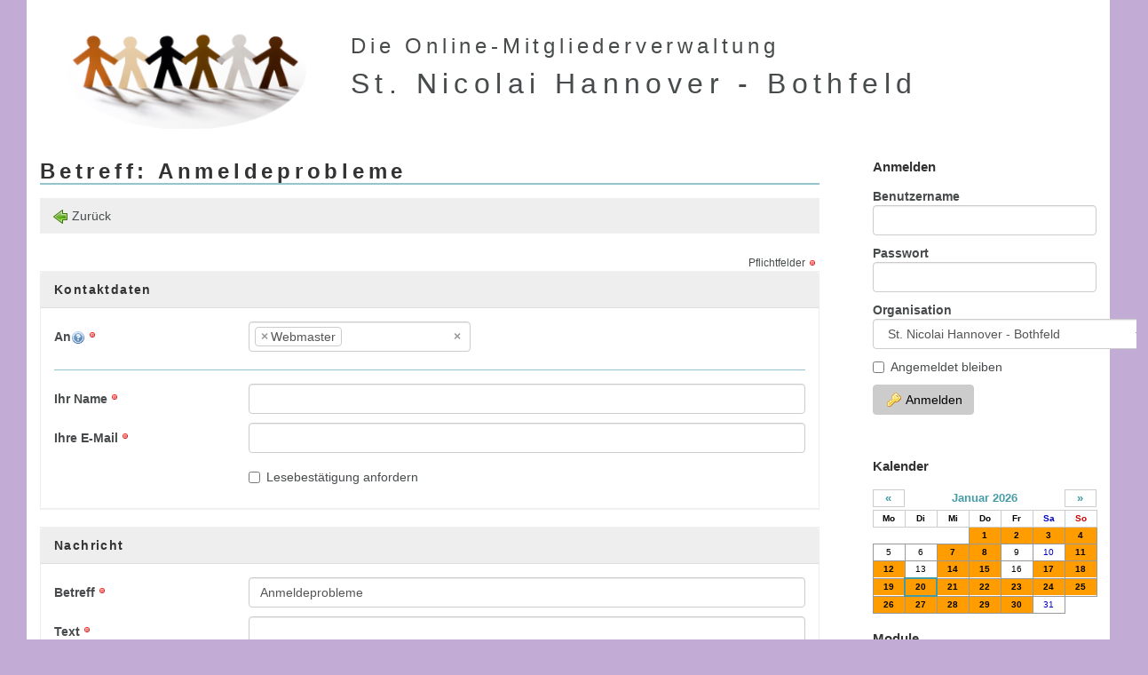

--- FILE ---
content_type: text/html; charset=utf-8
request_url: https://verwaltung.st-nicolai-bothfeld.de/adm_program/modules/messages/messages_write.php?rol_id=1&subject=Anmeldeprobleme
body_size: 5056
content:

            <!DOCTYPE html>
            <html>
            <head>
                <!-- (c) 2004 - 2016 The Admidio Team - http://www.admidio.org/ -->

                <meta http-equiv="content-type" content="text/html; charset=utf-8" />
                <meta http-equiv="X-UA-Compatible" content="IE=edge">
                <meta name="viewport" content="width=device-width, initial-scale=1">

                <title>St. Nicolai Hannover - Bothfeld - Betreff: Anmeldeprobleme</title>

                <script type="text/javascript"><!--
                    var gRootPath  = "https://verwaltung.st-nicolai-bothfeld.de";
                    var gThemePath = "https://verwaltung.st-nicolai-bothfeld.de/adm_themes/modern_simple_church";
                --></script><link rel="stylesheet" type="text/css" href="https://verwaltung.st-nicolai-bothfeld.de/adm_program/libs/bootstrap/css/bootstrap.min.css" /><link rel="stylesheet" type="text/css" href="https://verwaltung.st-nicolai-bothfeld.de/adm_program/libs/select2/dist/css/select2.min.css" /><link rel="stylesheet" type="text/css" href="https://verwaltung.st-nicolai-bothfeld.de/adm_program/libs/select2-bootstrap-theme/dist/select2-bootstrap.min.css" /><link rel="stylesheet" type="text/css" href="https://verwaltung.st-nicolai-bothfeld.de/adm_themes/modern_simple_church/css/admidio.css" /><link rel="stylesheet" type="text/css" href="https://verwaltung.st-nicolai-bothfeld.de/adm_plugins/login_form/login_form.css" /><link rel="stylesheet" type="text/css" href="https://verwaltung.st-nicolai-bothfeld.de/adm_plugins/calendar/calendar.css" /><!--[if lt IE 9]>
            <script src="https://verwaltung.st-nicolai-bothfeld.de/adm_program/libs/html5shiv/html5shiv.min.js"></script>
            <script src="https://verwaltung.st-nicolai-bothfeld.de/adm_program/libs/respond/respond.min.js"></script>
        <![endif]--><script type="text/javascript" src="https://verwaltung.st-nicolai-bothfeld.de/adm_program/libs/jquery/jquery.min.js"></script><script type="text/javascript" src="https://verwaltung.st-nicolai-bothfeld.de/adm_program/system/js/common_functions.js"></script><script type="text/javascript" src="https://verwaltung.st-nicolai-bothfeld.de/adm_program/libs/bootstrap/js/bootstrap.min.js"></script><script type="text/javascript" src="https://verwaltung.st-nicolai-bothfeld.de/adm_program/libs/select2/dist/js/select2.min.js"></script><script type="text/javascript" src="https://verwaltung.st-nicolai-bothfeld.de/adm_program/libs/select2/dist/js/i18n/de.js"></script><script type="text/javascript"><!--
                $(document).ready(function() {
                    $("[data-toggle='popover']").popover();
                    $(".admidio-icon-info, .admidio-icon-link img, [data-toggle=tooltip]").tooltip();
                    $(".form-dialog:first *:input:enabled:first").focus();$("#msg_to").select2({
                theme: "bootstrap",
                allowClear: true,
                 maximumSelectionLength: 1, 
                placeholder: "Aus Liste auswählen",
                language: "de_sie"
            }); $("#msg_to").val(["groupID: 1"]).trigger("change");
                });
            --></script>
<!-- Here you can add your html code. This code will be applied within every <head></head> area
     of an Admidio module page.
-->

<link rel="shortcut icon" type="image/x-icon" href="https://verwaltung.st-nicolai-bothfeld.de/adm_themes/modern_simple_church/icons/favicon.png" />
<link rel="apple-touch-icon" href="https://verwaltung.st-nicolai-bothfeld.de/adm_themes/modern_simple_church/icons/webclipicon.png" />
</head><body>
<!-- Here you can add your html code. This code will be applied at the beginning of the <body> area
     of an Admidio module page.
-->

<div id="page" class="container-fluid">
    <div id="header-block" class="admidio-container">
        <a href="https://verwaltung.st-nicolai-bothfeld.de/adm_program/modules/dates/dates.php">
            <img id="admidio-logo" class="hidden-xs" src="https://verwaltung.st-nicolai-bothfeld.de/adm_themes/modern_simple_church/images/logo.png" alt="Logo" />
        </a>
        <div id="page-h1-membership" class="hidden-xs">Die Online-Mitgliederverwaltung</div>
        <div id="page-h1-orga">St. Nicolai Hannover - Bothfeld</div>
    </div>

    <div class="row">
        <div class="col-md-9">
            <div id="left-block" class="admidio-container">
<div class="admidio-content"><h1 class="hidden-xs">Betreff: Anmeldeprobleme</h1>
            <nav class="navbar navbar-default " role="navigation">
                <div class="container-fluid">
                    <!-- Brand and toggle get grouped for better mobile display -->
                    <div class="navbar-header">
                      <button type="button" class="navbar-toggle" data-toggle="collapse" data-target="#menu_main_script">
                        <span class="sr-only">Toggle navigation</span>
                        <span class="icon-bar"></span>
                        <span class="icon-bar"></span>
                        <span class="icon-bar"></span>
                      </button>
                      <a class="navbar-brand visible-xs-block" href="#">Betreff: Anmeldeprobleme</a>
                    </div>
                    <div class="collapse navbar-collapse" id="menu_main_script"><ul class="nav navbar-nav">
            <li class="">
                <a class="navbar-link" id="menu_item_back" href="https://verwaltung.st-nicolai-bothfeld.de/adm_program/modules/messages/messages_write.php?rol_id=1&subject=Anmeldeprobleme"><img src="https://verwaltung.st-nicolai-bothfeld.de/adm_themes/modern_simple_church/icons/back.png" alt="Zurück" />Zurück</a>
            </li></ul><ul class="nav navbar-nav navbar-right">
                            <li class="dropdown admidio-default-menu-item">
                                <a id="menu_item_modules" href="#" class="dropdown-toggle" data-toggle="dropdown">
                                    <span class="glyphicon glyphicon-menu-hamburger"></span>Module<span class="caret"></span>
                                </a>
                                <ul class="dropdown-menu" role="menu">
            <li class="admidio-default-menu-item">
                <a class="navbar-link" id="menu_item_overview" href="https://verwaltung.st-nicolai-bothfeld.de/adm_program/index.php"><img src="https://verwaltung.st-nicolai-bothfeld.de/adm_themes/modern_simple_church/icons/home.png" alt="Übersicht" />Übersicht</a>
            </li>
            <li class="admidio-default-menu-item">
                <a class="navbar-link" id="menu_item_announcements" href="https://verwaltung.st-nicolai-bothfeld.de/adm_program/modules/announcements/announcements.php"><img src="https://verwaltung.st-nicolai-bothfeld.de/adm_themes/modern_simple_church/icons/announcements.png" alt="Ankündigungen" />Ankündigungen</a>
            </li>
            <li class="admidio-default-menu-item">
                <a class="navbar-link" id="menu_item_download" href="https://verwaltung.st-nicolai-bothfeld.de/adm_program/modules/downloads/downloads.php"><img src="https://verwaltung.st-nicolai-bothfeld.de/adm_themes/modern_simple_church/icons/download.png" alt="Downloads" />Downloads</a>
            </li>
            <li class="admidio-default-menu-item">
                <a class="navbar-link" id="menu_item_email" href="https://verwaltung.st-nicolai-bothfeld.de/adm_program/modules/messages/messages_write.php"><img src="https://verwaltung.st-nicolai-bothfeld.de/adm_themes/modern_simple_church/icons/email.png" alt="E-Mail" />E-Mail</a>
            </li>
            <li class="admidio-default-menu-item">
                <a class="navbar-link" id="menu_item_lists" href="https://verwaltung.st-nicolai-bothfeld.de/adm_program/modules/lists/lists.php"><img src="https://verwaltung.st-nicolai-bothfeld.de/adm_themes/modern_simple_church/icons/lists.png" alt="Listen" />Listen</a>
            </li>
            <li class="admidio-default-menu-item">
                <a class="navbar-link" id="menu_item_dates" href="https://verwaltung.st-nicolai-bothfeld.de/adm_program/modules/dates/dates.php"><img src="https://verwaltung.st-nicolai-bothfeld.de/adm_themes/modern_simple_church/icons/dates.png" alt="Termine" />Termine</a>
            </li>
            <li class="admidio-default-menu-item">
                <a class="navbar-link" id="menu_item_links" href="https://verwaltung.st-nicolai-bothfeld.de/adm_program/modules/links/links.php"><img src="https://verwaltung.st-nicolai-bothfeld.de/adm_themes/modern_simple_church/icons/weblinks.png" alt="Weblinks" />Weblinks</a>
            </li></ul></li>
            <li class="admidio-default-menu-item">
                <a class="navbar-link" id="menu_item_registration" href="https://verwaltung.st-nicolai-bothfeld.de/adm_program/modules/registration/registration.php"><img src="https://verwaltung.st-nicolai-bothfeld.de/adm_themes/modern_simple_church/icons/new_registrations.png" alt="Registrierung" />Registrierung</a>
            </li>
            <li class="admidio-default-menu-item">
                <a class="navbar-link" id="menu_item_login" href="https://verwaltung.st-nicolai-bothfeld.de/adm_program/system/login.php"><img src="https://verwaltung.st-nicolai-bothfeld.de/adm_themes/modern_simple_church/icons/key.png" alt="Anmelden" />Anmelden</a>
            </li></ul></div></div></nav><div class="admidio-form-required-notice"><span>Pflichtfelder</span></div><form action="https://verwaltung.st-nicolai-bothfeld.de/adm_program/modules/messages/messages_send.php?subject=Anmeldeprobleme&"  id="mail_send_form"  method="post"  role="form"  class=" form-horizontal form-dialog"  enctype="multipart/form-data" ><div id="gb_mail_contact_details" class="panel panel-default "><div class="panel-heading">Kontaktdaten</div><div class="panel-body"><div id="msg_to_group" class="form-group admidio-form-group-required"><label for="msg_to" class="col-sm-3 control-label">An<img class="admidio-icon-help" src="https://verwaltung.st-nicolai-bothfeld.de/adm_themes/modern_simple_church/icons/help.png" data-toggle="popover" data-html="true" data-trigger="hover"
                data-placement="auto" title="Hinweis" data-content="Ihre E-Mail wird an alle Mitglieder der ausgewählten Rolle geschickt, sofern diese ihre E-Mail-Adresse im System hinterlegt haben oder an die ausgewählten Empfänger.&lt;br /&gt;&lt;br /&gt;Wenn Sie eingeloggt sind stehen Ihnen weitere Rollen und Empfänger zur Verfügung, an die Sie E-Mails schreiben können." alt="Help" /></label>
                    <div class="col-sm-9"><select name="msg_to[]"  id="msg_to"  class="form-control"  multiple ><optgroup label="" ><option value="groupID: 1" >Webmaster</option></optgroup></select></div></div><hr /><div id="namefrom_group" class="form-group admidio-form-group-required"><label for="namefrom" class="col-sm-3 control-label">Ihr Name</label>
                    <div class="col-sm-9"><input type="text"  name="namefrom"  id="namefrom"  value=""  class="form-control"  minlength=""  maxlength="50"  required  /></div></div><div id="mailfrom_group" class="form-group admidio-form-group-required"><label for="mailfrom" class="col-sm-3 control-label">Ihre E-Mail</label>
                    <div class="col-sm-9"><input type="email"  name="mailfrom"  id="mailfrom"  value=""  class="form-control"  minlength=""  maxlength="50"  required  /></div></div><div id="delivery_confirmation_group" class="form-group"><div class="col-sm-offset-3 col-sm-9"><div class="checkbox"><label><input type="checkbox"  name="delivery_confirmation"  id="delivery_confirmation"  value="1"  class=""  />Lesebestätigung anfordern</label></div></div></div></div></div><div id="gb_mail_message" class="panel panel-default "><div class="panel-heading">Nachricht</div><div class="panel-body"><div id="subject_group" class="form-group admidio-form-group-required"><label for="subject" class="col-sm-3 control-label">Betreff</label>
                    <div class="col-sm-9"><input type="text"  name="subject"  id="subject"  value="Anmeldeprobleme"  class="form-control"  minlength=""  maxlength="77"  required  /></div></div><div id="msg_body_group" class="form-group admidio-form-group-required"><label for="msg_body" class="col-sm-3 control-label">Text</label>
                    <div class="col-sm-9"><textarea name="msg_body"  rows="10"  cols="80"  id="msg_body"  class="form-control"  required ></textarea></div></div></div></div><button class="btn btn-default  btn-primary"  id="btn_send"  name="btn_send"  type="submit" ><img src="https://verwaltung.st-nicolai-bothfeld.de/adm_themes/modern_simple_church/icons/email.png" alt="Abschicken" />Abschicken</button><div class="form-alert" style="display: none;">&nbsp;</div></form></div>
<!-- Here you can add your html code. This code will be applied at the end of the <body> area
     and after the Admidio module code.
-->

            </div><!-- closes "div#left-block" -->
        </div><!-- closes "div.col-md-9" -->
        <div class="col-md-3">
            <div id="right-block" class="admidio-container">
                <div id="plugin_login_form" class="admidio-plugin-content"><h3>Anmelden</h3><form action="https://verwaltung.st-nicolai-bothfeld.de/adm_program/system/login_check.php"  id="plugin-login-form"  method="post"  role="form"  class=" admidio-form-vertical form-dialog" ><div id="plg_usr_login_name_group" class="form-group"><label for="plg_usr_login_name">Benutzername</label><input type="text"  name="plg_usr_login_name"  id="plg_usr_login_name"  value=""  class="form-control"  minlength=""  maxlength="35"  required  /></div><div id="plg_usr_password_group" class="form-group"><label for="plg_usr_password">Passwort</label><input type="password"  name="plg_usr_password"  id="plg_usr_password"  value=""  class="form-control"  minlength=""  required  /></div><div id="plg_org_id_group" class="form-group"><label for="plg_org_id">Organisation</label><select name="plg_org_id"  id="plg_org_id"  class="form-control" ><option value="4" >Kalender der kooperierenden Gemeinden</option><option value="3" >St. Nathanael</option><option value="1"  selected >St. Nicolai Hannover - Bothfeld</option><option value="2" >St. Philippus  Hannover Isernhagen-Süd</option></select></div><div id="plg_auto_login_group" class="form-group"><div class="checkbox"><label><input type="checkbox"  name="plg_auto_login"  id="plg_auto_login"  value="1"  class=""  />Angemeldet bleiben</label></div></div><button class="btn btn-default  btn-primary"  id="next_page"  name="next_page"  type="submit" ><img src="https://verwaltung.st-nicolai-bothfeld.de/adm_themes/modern_simple_church/icons/key.png" alt="Anmelden" />Anmelden</button><div class="form-alert" style="display: none;">&nbsp;</div></form><div class="btn-group-vertical" role="group"></div></div><div id="plgCalendarContent" class="admidio-plugin-content">
<h3>Kalender</h3>

<script type="text/javascript"><!--
    if (typeof gTranslations === "undefined") {
        var gTranslations = [
            "#SYS_MON#",
            "#SYS_TUE#",
            "#SYS_WED#",
            "#SYS_THU#",
            "#SYS_FRI#",
            "#SYS_SAT#",
            "#SYS_SUN#",
            "#SYS_TODAY#",
            "Inhalt wird geladen ..."
        ];
    }
--></script>

<table border="0" id="plgCalendarTable">
    <tr><th style="text-align: center;" class="plgCalendarHeader"><a href="#" onclick="$.ajax({
                type: 'GET',
                url: 'https://verwaltung.st-nicolai-bothfeld.de/adm_plugins/calendar/calendar.php',
                cache: false,
                data: 'ajax_change&amp;date_id=122025',
                success: function(html){
                    $('#plgCalendarContent').replaceWith(html);
                    $('.admidio-calendar-link').popover();
                }
            }); return false;">&laquo;</a></th><th colspan="5" style="text-align: center;" class="plgCalendarHeader">Januar 2026</th><th style="text-align: center;" class="plgCalendarHeader"><a href="#" onclick="$.ajax({
                type: 'GET',
                url: 'https://verwaltung.st-nicolai-bothfeld.de/adm_plugins/calendar/calendar.php',
                cache: false,
                data: 'ajax_change&amp;date_id=022026',
                success: function(html){
                    $('#plgCalendarContent').replaceWith(html);
                    $('.admidio-calendar-link').popover();
                }
            }); return false;">&raquo;</a></th></tr>
    <tr>
        <td class="plgCalendarWeekday"><b>Mo</b></td><td class="plgCalendarWeekday"><b>Di</b></td>
        <td class="plgCalendarWeekday"><b>Mi</b></td><td class="plgCalendarWeekday"><b>Do</b></td>
        <td class="plgCalendarWeekday"><b>Fr</b></td><td class="plgCalendarWeekdaySaturday"><b>Sa</b></td>
        <td class="plgCalendarWeekdaySunday"><b>So</b></td>
    </tr>
    <tr><td>&nbsp;</td><td>&nbsp;</td><td>&nbsp;</td><td align="center" class="plgCalendarDateDay"><a class="admidio-calendar-link date" href="https://verwaltung.st-nicolai-bothfeld.de/adm_program/modules/dates/dates.php?date_from=2026-01-01&date_to=2026-01-01" data-toggle="popover" data-html="true" data-trigger="hover" data-placement="auto"
                    title="01.01.2026" data-content="&lt;strong&gt;Mehrtägig&lt;/strong&gt; Weihnachtsschließzeit Kita St. Nicolai, &lt;br /&gt;&lt;strong&gt;17.00 Uhr&lt;/strong&gt; 1. Januar Neujahrstag Regionaler Gottesdienst in St. Nathanael, Hartenbrakenstraße 27, 30659 Hannover" target="_self">1</a></td><td align="center" class="plgCalendarDateDay"><a class="admidio-calendar-link date" href="https://verwaltung.st-nicolai-bothfeld.de/adm_program/modules/dates/dates.php?date_from=2026-01-02&date_to=2026-01-02" data-toggle="popover" data-html="true" data-trigger="hover" data-placement="auto"
                    title="02.01.2026" data-content="&lt;strong&gt;Mehrtägig&lt;/strong&gt; Weihnachtsschließzeit Kita St. Nicolai, &lt;br /&gt;&lt;strong&gt;19.00 Uhr&lt;/strong&gt; Blaues Kreuz (Gruppe 2 - freitags), Gemeindehaus, Sutelstr. 20 (Oranger Raum)" target="_self">2</a></td><td align="center" class="plgCalendarDateSaturday"><a class="admidio-calendar-link date" href="https://verwaltung.st-nicolai-bothfeld.de/adm_program/modules/dates/dates.php?date_from=2026-01-03&date_to=2026-01-03" data-toggle="popover" data-html="true" data-trigger="hover" data-placement="auto"
                    title="03.01.2026" data-content="&lt;strong&gt;Mehrtägig&lt;/strong&gt; Weihnachtsschließzeit Kita St. Nicolai, &lt;br /&gt;&lt;strong&gt;16.00 Uhr&lt;/strong&gt; Saal ab 16 Uhr für Vorbereitung Winterkirche belegt, Gemeindesaal St. Philippus" target="_self">3</a></td><td align="center" class="plgCalendarDateSunday"><a class="admidio-calendar-link date" href="https://verwaltung.st-nicolai-bothfeld.de/adm_program/modules/dates/dates.php?date_from=2026-01-04&date_to=2026-01-04" data-toggle="popover" data-html="true" data-trigger="hover" data-placement="auto"
                    title="04.01.2026" data-content="&lt;strong&gt;Mehrtägig&lt;/strong&gt; Weihnachtsschließzeit Kita St. Nicolai, &lt;br /&gt;&lt;strong&gt;10.00 Uhr&lt;/strong&gt; Gottesdienst mit Pn. Treutler  zur Jahrelosung, Sutelstr. 19, 30659 Hannover" target="_self">4</a></td></tr><tr><td align="center" class="plgCalendarDay">5</td><td align="center" class="plgCalendarDay">6</td><td align="center" class="plgCalendarDateDay"><a class="admidio-calendar-link date" href="https://verwaltung.st-nicolai-bothfeld.de/adm_program/modules/dates/dates.php?date_from=2026-01-07&date_to=2026-01-07" data-toggle="popover" data-html="true" data-trigger="hover" data-placement="auto"
                    title="07.01.2026" data-content="&lt;strong&gt;15.30 Uhr&lt;/strong&gt; Ukraine-Café, " target="_self">7</a></td><td align="center" class="plgCalendarDateDay"><a class="admidio-calendar-link date" href="https://verwaltung.st-nicolai-bothfeld.de/adm_program/modules/dates/dates.php?date_from=2026-01-08&date_to=2026-01-08" data-toggle="popover" data-html="true" data-trigger="hover" data-placement="auto"
                    title="08.01.2026" data-content="&lt;strong&gt;17.00 Uhr&lt;/strong&gt; De Plattdüütsch Klöönstuuv, Gemeindehaus, Sutelstr. 20 (Oranger Raum)&lt;br /&gt;&lt;strong&gt;19.30 Uhr&lt;/strong&gt; Bibelkreis Senfkorn, Gemeindehaus, Sutelstr. 20" target="_self">8</a></td><td align="center" class="plgCalendarDay">9</td><td align="center" class="plgCalendarSaturday"><span class="plgCalendarSaturday">10</span></td><td align="center" class="plgCalendarDateSunday"><a class="admidio-calendar-link date" href="https://verwaltung.st-nicolai-bothfeld.de/adm_program/modules/dates/dates.php?date_from=2026-01-11&date_to=2026-01-11" data-toggle="popover" data-html="true" data-trigger="hover" data-placement="auto"
                    title="11.01.2026" data-content="&lt;strong&gt;10.00 Uhr&lt;/strong&gt; Gottesdienst mit Lektor Matthey, Sutelstr. 19, 30659 Hannover" target="_self">11</a></td></tr><tr><td align="center" class="plgCalendarDateDay"><a class="admidio-calendar-link date" href="https://verwaltung.st-nicolai-bothfeld.de/adm_program/modules/dates/dates.php?date_from=2026-01-12&date_to=2026-01-12" data-toggle="popover" data-html="true" data-trigger="hover" data-placement="auto"
                    title="12.01.2026" data-content="&lt;strong&gt;15.00 Uhr&lt;/strong&gt; Seniorenkreis, &lt;br /&gt;&lt;strong&gt;19.30 Uhr&lt;/strong&gt; Chor, " target="_self">12</a></td><td align="center" class="plgCalendarDay">13</td><td align="center" class="plgCalendarDateDay"><a class="admidio-calendar-link date" href="https://verwaltung.st-nicolai-bothfeld.de/adm_program/modules/dates/dates.php?date_from=2026-01-14&date_to=2026-01-14" data-toggle="popover" data-html="true" data-trigger="hover" data-placement="auto"
                    title="14.01.2026" data-content="&lt;strong&gt;15.30 Uhr&lt;/strong&gt; Ukraine-Café, &lt;br /&gt;&lt;strong&gt;19.30 Uhr&lt;/strong&gt; KV-Sitzung, " target="_self">14</a></td><td align="center" class="plgCalendarDateDay"><a class="admidio-calendar-link date" href="https://verwaltung.st-nicolai-bothfeld.de/adm_program/modules/dates/dates.php?date_from=2026-01-15&date_to=2026-01-15" data-toggle="popover" data-html="true" data-trigger="hover" data-placement="auto"
                    title="15.01.2026" data-content="&lt;strong&gt;18.00 Uhr&lt;/strong&gt; Vorbereitung Jugendfreizeit, &lt;br /&gt;&lt;strong&gt;19.30 Uhr&lt;/strong&gt; Bibelkreis Senfkorn, Kreativstübchen, Sutelstr. 20" target="_self">15</a></td><td align="center" class="plgCalendarDay">16</td><td align="center" class="plgCalendarDateSaturday"><a class="admidio-calendar-link date" href="https://verwaltung.st-nicolai-bothfeld.de/adm_program/modules/dates/dates.php?date_from=2026-01-17&date_to=2026-01-17" data-toggle="popover" data-html="true" data-trigger="hover" data-placement="auto"
                    title="17.01.2026" data-content="&lt;strong&gt;18.00 Uhr&lt;/strong&gt; Jugendtreff &quot;Freiraum&quot;, Gemeindesaal St. Philippus" target="_self">17</a></td><td align="center" class="plgCalendarDateSunday"><a class="admidio-calendar-link date" href="https://verwaltung.st-nicolai-bothfeld.de/adm_program/modules/dates/dates.php?date_from=2026-01-18&date_to=2026-01-18" data-toggle="popover" data-html="true" data-trigger="hover" data-placement="auto"
                    title="18.01.2026" data-content="&lt;strong&gt;10.00 Uhr&lt;/strong&gt; Gottesdienst mit P. Kemper, Sutelstr. 19, 30659 Hannover" target="_self">18</a></td></tr><tr><td align="center" class="plgCalendarDateDay"><a class="admidio-calendar-link date" href="https://verwaltung.st-nicolai-bothfeld.de/adm_program/modules/dates/dates.php?date_from=2026-01-19&date_to=2026-01-19" data-toggle="popover" data-html="true" data-trigger="hover" data-placement="auto"
                    title="19.01.2026" data-content="&lt;strong&gt;15.30 Uhr&lt;/strong&gt; Seniorentanz, Gemeindehaus (Saal)&lt;br /&gt;&lt;strong&gt;19.30 Uhr&lt;/strong&gt; Kantorei-Chorprobe: Montags, 19.30 – 21.00 Uhr,, Gemeindehaus, Sutelstr. 20 (Saal)&lt;br /&gt;&lt;strong&gt;19.30 Uhr&lt;/strong&gt; Chor, " target="_self">19</a></td><td align="center" class="plgCalendarToday"><a class="admidio-calendar-link date" href="https://verwaltung.st-nicolai-bothfeld.de/adm_program/modules/dates/dates.php?date_from=2026-01-20&date_to=2026-01-20" data-toggle="popover" data-html="true" data-trigger="hover" data-placement="auto"
                    title="20.01.2026" data-content="&lt;strong&gt;19.00 Uhr&lt;/strong&gt; Ökumenische Bibelwoche in St. Philippus (Gemeindesaal und Clubraum), &lt;br /&gt;&lt;strong&gt;19.00 Uhr&lt;/strong&gt; Ökumenische Bibelwoche in St. Philippus (Gemeindesaal und Clubraum), " target="_self">20</a></td><td align="center" class="plgCalendarDateDay"><a class="admidio-calendar-link date" href="https://verwaltung.st-nicolai-bothfeld.de/adm_program/modules/dates/dates.php?date_from=2026-01-21&date_to=2026-01-21" data-toggle="popover" data-html="true" data-trigger="hover" data-placement="auto"
                    title="21.01.2026" data-content="&lt;strong&gt;15.30 Uhr&lt;/strong&gt; Ukraine-Café, &lt;br /&gt;&lt;strong&gt;16.45 Uhr&lt;/strong&gt; Besuchsdienst, &lt;br /&gt;&lt;strong&gt;19.00 Uhr&lt;/strong&gt; Ökumenische Bibelwoche in St. Nicolai, " target="_self">21</a></td><td align="center" class="plgCalendarDateDay"><a class="admidio-calendar-link date" href="https://verwaltung.st-nicolai-bothfeld.de/adm_program/modules/dates/dates.php?date_from=2026-01-22&date_to=2026-01-22" data-toggle="popover" data-html="true" data-trigger="hover" data-placement="auto"
                    title="22.01.2026" data-content="&lt;strong&gt;14.00 Uhr&lt;/strong&gt; Sitzung des Friedhofsausschusses, Gemeindehaus Roter Raum&lt;br /&gt;&lt;strong&gt;19.00 Uhr&lt;/strong&gt; Ökumenische Bibelwoche in der FEG, &lt;br /&gt;&lt;strong&gt;19.30 Uhr&lt;/strong&gt; Bibelkreis Senfkorn, Gemeindehaus, Roter Raum" target="_self">22</a></td><td align="center" class="plgCalendarDateDay"><a class="admidio-calendar-link date" href="https://verwaltung.st-nicolai-bothfeld.de/adm_program/modules/dates/dates.php?date_from=2026-01-23&date_to=2026-01-23" data-toggle="popover" data-html="true" data-trigger="hover" data-placement="auto"
                    title="23.01.2026" data-content="&lt;strong&gt;19.00 Uhr&lt;/strong&gt; Ökumenische Bibelwoche in St. Nathanael, " target="_self">23</a></td><td align="center" class="plgCalendarDateSaturday"><a class="admidio-calendar-link date" href="https://verwaltung.st-nicolai-bothfeld.de/adm_program/modules/dates/dates.php?date_from=2026-01-24&date_to=2026-01-24" data-toggle="popover" data-html="true" data-trigger="hover" data-placement="auto"
                    title="24.01.2026" data-content="&lt;strong&gt;19.00 Uhr&lt;/strong&gt; Ökumenische Bibelwoche in St. Nathanael, &lt;br /&gt;&lt;strong&gt;08.30 Uhr&lt;/strong&gt; Gemeindefrühstück, Gemeindehaus - Saal&lt;br /&gt;&lt;strong&gt;08.30 Uhr&lt;/strong&gt; Gemeindefrühstück, Gemeindehaus - Saal" target="_self">24</a></td><td align="center" class="plgCalendarDateSunday"><a class="admidio-calendar-link date" href="https://verwaltung.st-nicolai-bothfeld.de/adm_program/modules/dates/dates.php?date_from=2026-01-25&date_to=2026-01-25" data-toggle="popover" data-html="true" data-trigger="hover" data-placement="auto"
                    title="25.01.2026" data-content="&lt;strong&gt;19.00 Uhr&lt;/strong&gt; Ökumenische Bibelwoche in St. Nathanael, &lt;br /&gt;&lt;strong&gt;10.00 Uhr&lt;/strong&gt; Gottesdienst / mit Pn. Treutler - Verabschiedung P. Voget, Sutelstr. 19, 30659 Hannover&lt;br /&gt;&lt;strong&gt;11.00 Uhr&lt;/strong&gt; Ausstellungsstart über Albert Schweitzer im Gemeindehaus, " target="_self">25</a></td></tr><tr><td align="center" class="plgCalendarDateDay"><a class="admidio-calendar-link date" href="https://verwaltung.st-nicolai-bothfeld.de/adm_program/modules/dates/dates.php?date_from=2026-01-26&date_to=2026-01-26" data-toggle="popover" data-html="true" data-trigger="hover" data-placement="auto"
                    title="26.01.2026" data-content="&lt;strong&gt;19.00 Uhr&lt;/strong&gt; Ökumenische Bibelwoche in St. Nathanael, &lt;br /&gt;&lt;strong&gt;15.00 Uhr&lt;/strong&gt; Seniorenkreis, &lt;br /&gt;&lt;strong&gt;15.30 Uhr&lt;/strong&gt; Seniorentanz, Gemeindehaus (Saal)&lt;br /&gt;&lt;strong&gt;19.30 Uhr&lt;/strong&gt; Kantorei-Chorprobe: Montags, 19.30 – 21.00 Uhr,, Gemeindehaus, Sutelstr. 20 (Saal)&lt;br /&gt;&lt;strong&gt;19.30 Uhr&lt;/strong&gt; Chor, " target="_self">26</a></td><td align="center" class="plgCalendarDateDay"><a class="admidio-calendar-link date" href="https://verwaltung.st-nicolai-bothfeld.de/adm_program/modules/dates/dates.php?date_from=2026-01-27&date_to=2026-01-27" data-toggle="popover" data-html="true" data-trigger="hover" data-placement="auto"
                    title="27.01.2026" data-content="&lt;strong&gt;19.00 Uhr&lt;/strong&gt; Ökumenische Bibelwoche in St. Nathanael, &lt;br /&gt;&lt;strong&gt;17.00 Uhr&lt;/strong&gt; Kinderkirche am Abend, Kirche&lt;br /&gt;&lt;strong&gt;19.00 Uhr&lt;/strong&gt; Informationsabend der Stiftung St. Nicolai Bothfeld: Ethische Entscheidungen am Lebensende, Gemeindesaal St. Nicolai Hannover-Bothfeld&lt;br /&gt;&lt;strong&gt;19.00 Uhr&lt;/strong&gt; Informationsabend der Stiftung St. Nicolai Bothfeld: Ethische Entscheidungen am Lebensende, Gemeindesaal St. Nicolai Hannover-Bothfeld" target="_self">27</a></td><td align="center" class="plgCalendarDateDay"><a class="admidio-calendar-link date" href="https://verwaltung.st-nicolai-bothfeld.de/adm_program/modules/dates/dates.php?date_from=2026-01-28&date_to=2026-01-28" data-toggle="popover" data-html="true" data-trigger="hover" data-placement="auto"
                    title="28.01.2026" data-content="&lt;strong&gt;19.00 Uhr&lt;/strong&gt; Ökumenische Bibelwoche in St. Nathanael, &lt;br /&gt;&lt;strong&gt;07.30 Uhr&lt;/strong&gt; Theater Kindergarten, Gemeindesaal St. Philippus&lt;br /&gt;&lt;strong&gt;15.30 Uhr&lt;/strong&gt; Ukraine-Café, &lt;br /&gt;&lt;strong&gt;17.00 Uhr&lt;/strong&gt; Konfirmand*innenunterricht Gruppe Offensand, &lt;br /&gt;&lt;strong&gt;19.00 Uhr&lt;/strong&gt; Bibelarbeit aus Frauenperspektive, Gemeindehaus, Sutelstr. 20 (Roter Raum)" target="_self">28</a></td><td align="center" class="plgCalendarDateDay"><a class="admidio-calendar-link date" href="https://verwaltung.st-nicolai-bothfeld.de/adm_program/modules/dates/dates.php?date_from=2026-01-29&date_to=2026-01-29" data-toggle="popover" data-html="true" data-trigger="hover" data-placement="auto"
                    title="29.01.2026" data-content="&lt;strong&gt;19.00 Uhr&lt;/strong&gt; Ökumenische Bibelwoche in St. Nathanael, &lt;br /&gt;&lt;strong&gt;19.00 Uhr&lt;/strong&gt; KV-Sitzung, Gemeindehaus" target="_self">29</a></td><td align="center" class="plgCalendarDateDay"><a class="admidio-calendar-link date" href="https://verwaltung.st-nicolai-bothfeld.de/adm_program/modules/dates/dates.php?date_from=2026-01-30&date_to=2026-01-30" data-toggle="popover" data-html="true" data-trigger="hover" data-placement="auto"
                    title="30.01.2026" data-content="&lt;strong&gt;19.00 Uhr&lt;/strong&gt; Ökumenische Bibelwoche in St. Nathanael, &lt;br /&gt;&lt;strong&gt;16.00 Uhr&lt;/strong&gt; Eltern-Kind-Café in St. Nicolai, Sutelstr. 20, 30659 Hannover" target="_self">30</a></td><td align="center" class="plgCalendarSaturday"><span class="plgCalendarSaturday">31</span></td></tr></table></div>                <div id="plugin_menu" class="admidio-plugin-content">
                    <h3 id="head_modules">Module</h3><menu id="menu_modules" class="list-unstyled admidio-menu btn-group-vertical">
                    <li>
                        <a id="lmenu_modules_overview" class="btn" href="https://verwaltung.st-nicolai-bothfeld.de/adm_program/index.php">
                            <img src="https://verwaltung.st-nicolai-bothfeld.de/adm_themes/modern_simple_church/icons/home.png" alt="Übersicht" />Übersicht
                        </a>
                    </li>
                    <li>
                        <a id="lmenu_modules_biblio" class="btn" href="https://verwaltung.st-nicolai-bothfeld.de/adm_program/modules/biblio/biblio.php">
                            <img src="https://verwaltung.st-nicolai-bothfeld.de/adm_themes/modern_simple_church/icons/page_white_text.png" alt="Bibliothek / Nicipedia" />Bibliothek / Nicipedia
                        </a>
                    </li>
                    <li>
                        <a id="lmenu_modules_email" class="btn" href="https://verwaltung.st-nicolai-bothfeld.de/adm_program/modules/groupmail/groupmail.php">
                            <img src="https://verwaltung.st-nicolai-bothfeld.de/adm_themes/modern_simple_church/icons/email.png" alt="E-Mail" />E-Mail
                        </a>
                    </li>
                    <li>
                        <a id="lmenu_modules_announcements" class="btn" href="https://verwaltung.st-nicolai-bothfeld.de/adm_program/modules/announcements/announcements.php">
                            <img src="https://verwaltung.st-nicolai-bothfeld.de/adm_themes/modern_simple_church/icons/announcements.png" alt="Ankündigungen" />Ankündigungen
                        </a>
                    </li></menu>                </div><!-- closes "div#plugin_menu" -->
            </div><!-- closes "div#right-block" -->
        </div><!-- closes "div.col-md-3" -->
    </div><!-- closes "div.row" -->
</div><!-- closes "div#page" -->



</body></html>

--- FILE ---
content_type: text/css
request_url: https://verwaltung.st-nicolai-bothfeld.de/adm_themes/modern_simple_church/css/admidio.css
body_size: 3604
content:
/******************************************************************************
 * Cascading-Style-Sheets file for Admidio - 'simple' Theme
 *
 * Author       : Christian Koslowski (chr.koslowski@gmx.de)
 * 
 * This stylesheet is based on the admidio.css of the 'modern' theme created
 * by the admidio team:
 *
 * Homepage     : http://www.admidio.org
 * License      : GNU Public License 2 http://www.gnu.org/licenses/gpl-2.0.html
 *
 * Here you can edit the look and feel of Admidio
 *
 *****************************************************************************/

/* Installation instructions:

Please copy the complete theme folder 'modern' to the same place with another 
name, e.g. 'simple'. Then replace the admidio.css within the subfolder 'css'
with this version of the file.
Now logon to admidio, go to Preferences->General and change the theme to the 
new folder name created before. Save the settings.
If you now reload the page the new theme become visible.

*/


/* Adapt this CSS to your organization:

This CSS uses two basic colors only: 
#96c4cb - light grayblue, the 'Admidio' color, used for background and title font
#44939f - dark grayblue, used for title background

If you have special colors assigned to your organisation, you can just replace the 
two colors above with yours using the search and replace function of your editor. 
To get the html color code you may use http://www.w3schools.com/tags/ref_colornames.asp
or a similiar tool. The color of the editor box is defined within admidio. If this 
color is no more suitable please change this in Preferences->General. #e0e0e0 (light grey)
would fit to most color schemes.

If you would like to use your own logo please exchange logo.png in the images subfolder
with your own. If this logo has a different format as the existing one (300 x 130)
you may update the settings of #admidio-logo within this CSS file.

*/
  

/**************************************************/
/* Basic Admidio layout classes */
/**************************************************/

body {
    color: #474b4c;
    background-color: #C2ABD4;  /*#96c4cb;*/
    text-align: center;
}

 
#page {
    text-align: center;
    margin: auto;
    margin-bottom: 5px;
    padding: 0;
    max-width: auto;  /*1200px; */
    background-color: #ffffff; 
}
/**

#page-h1-membership {
    color: #44939f;
    font-weight: bold;
    border-bottom: none;
    margin-top: 0;
}

#page-h1-orga {
    font-size: 13pt;
    font-weight: bold;
    background-color: #44939f;
    color: #96c4cb;
}

**//

body > .admContent {
    background-color: #ffffff;
    padding: 15px;
}

.admidio-container {
    text-align: left;
    padding: 5px;
    padding-bottom: 0px !important;
    background-color: #ffffff; 
}

/* Layout adjustments for devices > 7" */
@media (min-width: 768px) {
    body {
        padding: 0px 20px 0px 20px;
    }

    .admidio-container {
        padding: 15px;
    }
    
    #page-h1-membership {
        font-size: 14pt;
        letter-spacing: 0.2em;
        margin-left: 240px;
    }

    #page-h1-orga {
        font-size: 14pt;
        letter-spacing: 0.2em;
        margin: 0 0 25px 0;
        padding: 3px 10px 3px 240px;
        border-radius: 0px;
    }

    #admidio-logo {
        visibility: inherit;
        position: relative;
        top: -10px;
        width: 180px;  
	    padding: 0px 0px 0px 18px;
	    margin: 0px;
        margin-bottom: -105px;
    }

}

@media (min-width: 992px) {
    body {
        padding: 0px 30px 0px 30px;
    }

    #page-h1-membership {
        font-size: 18pt;
        margin-left: 350px;
    }

    #page-h1-orga {
        font-size: 24pt;
        padding: 3px 10px 3px 350px;
    }

    #left-col {
    	padding-right: 0px;
    }
    
    #right-col {
    	 padding-left: 0px; 
    }
    

    #admidio-logo {
        visibility: inherit;
        width: 300px;
	    padding: 0px 0px 0px 30px;
        margin-bottom: -125px;
    }

    .admidio-default-menu-item {
        display: none !important;
    }
}

/* Layout adjustments for small devices */
@media (max-width: 767px) {
    #page-h1-orga {
	    color: #000000;
	    background-color: #96c4cb;
        font-size: 14pt;
        letter-spacing: 0.1em;
        padding: 7px 10px 7px 5px;
        margin: -5px;
    }
}

@media (max-width: 991px) {
    #header-block {
    	padding-top: 0px;
    	margin-top: -5px;
    }

    #adm_menu_item_login, #adm_menu_item_registration, #adm_menu_item_my_profile,
    #adm_menu_item_logout, #right-block {
        display: none !important;
    }
}

/**************************************************/
/* Headlines */
/**************************************************/

h1, h2, h3, h4, h5 {
    color: #333333;
    font-weight: bold;
    margin: 20px 0 15px 0;
}


h1 {
    border-bottom: 2px solid #96c4cb;
}

h2 {
    border-bottom: 1px solid #96c4cb;
    font-size: 130%;
}

h3 {
    font-size: 110%;
}

@media (min-width: 768px) {
    h1 {
        font-size: 140%;
        font-weight: bold;
        letter-spacing: 0.2em;
    }
}

@media (min-width: 992px) {
    h1 {
        font-size: 170%;
        font-weight: bold;
        letter-spacing: 0.2em;
    }
}

@media (max-width: 767px) {
    h1 {
        font-size: 140%;
        font-weight: bold;
    }

}

/**************************************************/
/* Other styles */
/**************************************************/

hr {
	border: 0px;
    border-top: 1px solid #96c4cb;
    width: 100%;
    margin-bottom: 15px;
}

.ekko-lightbox-nav-overlay a:link, .ekko-lightbox-nav-overlay a:visited,
.ekko-lightbox-nav-overlay a:hover, .ekko-lightbox-nav-overlay a:active {
    color: #ffffff;
    text-decoration: none;
}

.badge {
    margin-left: 4px;
}

.lead {
    font-size: 12pt;
}

.modal-footer {
    text-align: left;
}

.alert {
    margin-top: 15px;
}

.alert-small {
    margin-top: 5px;
    padding: 5px;
}

.caret, .caret-right {
    margin-right: 3px;
}

.caret-right {
    border-bottom: 4px solid transparent;
    border-top: 4px solid transparent;
    border-left: 4px solid;
    display: inline-block;
    height: 0;
    vertical-align: middle;
    width: 0;
}

/**************************************************/
/* Links */
/**************************************************/

a:link, a:visited {
    color: #222222;
    text-decoration: underline;
}

a:hover, a:active, a.btn:hover, a.btn:active {
    text-decoration: underline;
    color: #ff9c00;
}

a.btn {
    padding-top: 0;
    padding-left: 0;
    text-align: left !important;
}

.admidio-menu a, .nav li a {
    color: #000000 !important;
    text-decoration: none !important;
}

.admidio-menu a:hover, .admidio-menu a:active, .nav li a:hover, .nav li a:active {
    background-color: #eeeeee;
}

/**************************/
/* Settings for all icons */
/**************************/

.admidio-icon-link img, .admidio-icon-info, .btn img, .dropdown-toggle span.glyphicon {
    border: none;
    vertical-align: text-top;
    margin-left: 3px;
    height: 16px;
}

.navbar-link img, .btn img, .alert .glyphicon, .btn, .dropdown-toggle span.glyphicon {
    margin-right: 5px;
}

.admidio-icon-info {
    cursor: help;
    margin-right: 2px;
}

.pagination img {
    margin: 0 5px;
}

/*******************************/
/* Settings for navigationbars */
/*******************************/

.navbar {
    min-height: 0;
    margin-left: -5px;
    margin-right: -5px;
    border: 0;
    border-radius: 0;
    background-color: #eeeeee;
}

.nav > li > a {
    padding-top: 10px;
    padding-bottom: 10px;
    color: #474b4c !important;
}

.navbar .form-control, .navbar .btn {
    height: 28px;
    padding: 3px 8px;
}

.navbar-brand {
    color: #474b4c !important;
    padding: 10px 15px 10px 15px;
    line-height: inherit;
}

.navbar-toggle {
    margin-right: 5px;
}

.navbar .checkbox {
    padding-top: 2px;
    margin-bottom: 0;
}

.navbar .checkbox input {
    margin-right: 5px;
}

@media (min-width: 768px) {
    .navbar {
        margin-left: 0px;
        margin-right: 0px;
    } 
    .navbar-collapse {
        padding-left: 0;
        padding-right: 0;
    }

    .navbar-nav > li:first-child > a {
        padding-left: 0;
    }
}

/* Style for tabs */

.nav-tabs > .active > a:link, .nav-tabs > .active > a:visited, .nav-tabs > .active > a:hover, .nav-tabs > .active > a:active {
    font-weight: bold;
    text-decoration: none !important;
    border-color: #bbbbbb !important;
}

/* Customize css for module menu */

.navbar-brand:link, .navbar-brand:visited, .navbar-brand:hover, .navbar-brand:active  {
    text-decoration: none !important;
}

/**************************************************/
/* Customized layout for forms and their elements */
/**************************************************/

.form-horizontal .control-label {
    text-align: left;
}


.admidio-form-vertical .form-control-static {
    padding-top: 0;
}

.form-control-static {
    padding-bottom: 0;
    min-height: 0;
}

.admidio-form-vertical label {
    margin-bottom: 0;
}

.form-group, input[type="file"] {
    margin-bottom: 10px;
    padding-top: 0;
}

.navbar-form .form-group {
    margin-left: 0;
    margin-right: 10px;
}

.navbar-form label {
    margin-right: 5px;
}

@media (min-width: 768px) {
    .col-sm-offset-3.btn {
        margin-left: 26%;
    }

    .form-control-small {
        width: 50%;
    }
}

.form-control:focus, .select2-container-active, .select2-choices, .select2-drop {
    border-color: #409099 !important;
    background-color: #f8f8f8 !important;
    box-shadow: none !important;
}

select.form-control {
    width: auto;
}

select[multiple] {
    min-width: 250px;
}

.select2-results {
    text-align: left;
}

input[data-provide="datepicker"], input[type="number"], input[type="time"] {
    width: 130px !important;
}

.datetime-date-control {
    display: inline;
}

.datetime-time-control {
    width: 100px !important;
    margin-left: 20px;
}

.form-horizontal .form-group-editor {
    margin-left: 0;
    margin-right: 0;
}

.btn-group .btn {
    margin-right: 0;
}

.btn-primary {
    background-color: #cccccc;  
    border-color: #cccccc;
    color: #000000;
}

.btn-primary:hover, .btn-primary:focus {
    background-color: #aaaaaa;
    border-color: #aaaaaa;
    color: #000000;
}

.btn.disabled {
    background-color: #eeeeee !important;
    border-color: #eeeeee !important;
    color: #ffffff;
}

.admidio-form-group-required label:after, .admidio-form-required-notice span:after {
    content: url(../icons/bullet_red.png);
    white-space: nowrap;
    vertical-align: top;
}

.admidio-form-required-notice {
    font-size: 9pt;
    margin-top: 5px;
    margin-bottom: -10px;
    text-align: right;
    width: 100%;
    display: inline-block;
}

/********************************************************************************/
/* A simple groupbox/panel to group some elements. This is often used in forms. */
/********************************************************************************/

.panel-default {
    border: 1px solid #eeeeee; 
}

.panel-default > .panel-heading {
    color: #333333;
    font-weight: bold;
    letter-spacing: 0.1em;
    background-color: #eeeeee;
}

.panel-default.in > .panel-heading {
    background-image: -moz-linear-gradient(top, #55b6c5 0%, #347078 95%); background-image: -webkit-linear-gradient(top, #55b6c5 0%, #347078 95%); background-image: -ms-linear-gradient(top, #55b6c5 0%, #347078 95%);
}

.panel-heading {
    display: inline-block;
    width: 100%;
}

.panel-heading a:link, .panel-heading  a:visited {
    color: #222222;
    font-weight: bold;
    text-decoration: none;
}


.panel-group .panel, .panel-default {
    border-radius: 0px !important;
}


/* Panel which includes the ckeditor in a nice way without separate borders */
.admidio-panel-editor .panel-body {
    padding: 0;
}

.admidio-panel-editor .panel-body .form-group {
    margin-bottom: 0;
}

.admidio-panel-editor .panel-body .cke_chrome {
    border-width: 0;
}


/* Information block with user and timestamp who created and edited the data */

.admidio-admidio-info-created-edited {
    font-size: 8pt;
    margin-top: 8px;
}

.admidio-info-created {
    display: block;
}

/* Layout for some boxes that is used in announcements or events module */

.panel-primary {
    background-color: transparent;
    border-color: transparent;
    box-shadow: none;
    margin-bottom: 30px;
}

.panel-primary > .panel-heading {
    color: #333333;
    font-size: 12pt;
    font-weight: bold;
    letter-spacing: 0.1em;
    background-color: transparent;
    border-bottom: 2px solid #96c4cb;
    padding: 3px 0;
}

.panel-primary > .panel-body {
    padding: 10px 0;
}


.panel-primary > .panel-footer {
    padding: 0;
    background-color: white;
    border-top: 1px solid #96c4cb;
}

.admidio-panel-heading-icon {
    margin-right: 8px;
    vertical-align: sub;
    border-width: 0;
}

.admidio-panel-comment {
    overflow: hidden;
    margin: 10px 20px;
}

/*******************************************************************/
/* Layout for tables that will be used in lists or download module */
/*******************************************************************/

@-moz-document url-prefix() {
    fieldset {
        display: table-cell;
    }
}

.table thead > tr > th {
    color: #333333;
    padding: 5px !important;
    border-bottom: 1px solid #96c4cb;
}

.admidio-group-heading td {
    color: #515556;
    font-weight: bold;
    letter-spacing: 0.2em;
    border-bottom: 1px solid #96c4cb;
}

.admidio-group-heading {
  cursor: pointer;
}

.table tbody > tr > td {
    word-break: break-all;
    word-wrap: break-word;
}

.table-hover > tbody > tr:hover > td {
    background-repeat: repeat-x;
    background-color: #eeeeee;
}

.dataTable {
    border-bottom: 1px solid #96c4cb;
}

.dt-bootstrap {
    margin-bottom: 20px;
}

/**************************************************/
/* Module specific css layout */
/**************************************************/

#login_registration_link, #login_admidio_link {
    margin-top: 15px;
}

/* Profile */

@media (min-width: 768px) {
    #div_profile_photo {
        text-align: right;
    }

    #div_profile_photo a.btn {
        padding-right: 0;
        text-align: right !important;
    }
}


@media (max-width: 767px) {
    #div_profile_photo {
        text-align: left;
    }
}

#profile_photo {
    display: inline;
}

.admidio-list-roles-assign li, .admidio-list-roles-assign-pos li {
    border-width: 0;
}

.admidio-list-roles-assign li {
    padding: 0 0 15px 0;
}

.admidio-list-roles-assign, .admidio-list-roles-assign-pos {
    margin-bottom: -5px;
}

.admidio-list-roles-assign-pos li {
    padding: 0 0 5px 0;
}

/* Photos */

.admidio-img-presenter {
    margin-bottom: 10px;
}

.admidio-album-thumbnail {
    height: 200px;
}

.thumbnail:hover {
    border: 1px solid #ff9c00;
}

.thumbnail {
    margin-bottom: 5px;
}

/* Weblinks */

.admidio-weblink-item {
    padding-top: 15px;
}

.admidio-weblink-description {
    padding: 5px 0;
}

/* Events */

tr.admidio-event-highlight, .admidio-event-highlight .panel-heading {
    font-color: #008FB3;
	font-size: 11pt;
	font-weight: bold;
    background-color: #FCFF00; /* #96c4cb; */
}



--- FILE ---
content_type: text/css
request_url: https://verwaltung.st-nicolai-bothfeld.de/adm_plugins/login_form/login_form.css
body_size: 73
content:
/**
 ***********************************************************************************************
 * Cascading-Style-Sheets file to modify the layout of the login form plugin
 *
 * @copyright 2004-2016 The Admidio Team
 * @see http://www.admidio.org/
 * @license https://www.gnu.org/licenses/gpl-2.0.html GNU General Public License v2.0 only
 ***********************************************************************************************
 */

/* special css adjustments for login form */

#plugin_login_form button[type="submit"] {
    margin-bottom: 10px;
}


--- FILE ---
content_type: text/css
request_url: https://verwaltung.st-nicolai-bothfeld.de/adm_plugins/calendar/calendar.css
body_size: 724
content:
/**
 ***********************************************************************************************
 * Cascading-Style-Sheets-Datei um das Aussehen des Calendar Plugins anzupassen
 *
 * Version 2.0.3
 *
 * Compatible with Admidio version 3.0
 *
 * @copyright 2004-2016 The Admidio Team
 * @see http://www.admidio.org/
 * @license https://www.gnu.org/licenses/gpl-2.0.html GNU General Public License v2.0 only
 ***********************************************************************************************
 */

.popover {
  min-width: 200px;
}

#plgCalendarTable {
    width: 100%;
    font-size: 10px;
    color: #000000;
}

#plgCalendarTable td {
    text-align: center;
    font-size: 10px;
    line-height: 14pt;
    width: 14%;
}

/* ********************************************************** */
/* CSS Link-Klasse für Termine                                */
/* ********************************************************** */

#plgCalendarTable td a.date:link,
#plgCalendarTable td a.date:visited,
#plgCalendarTable td a.date:active,
#plgCalendarTable td a.date:hover {
    display: block;
    line-height: 14pt;
    background: #FF9C00;
    color: #000000;
    font-weight: bold;
    text-decoration:none;
}

/* ********************************************************** */
/* CSS Link-Klasse für Geburtstage                            */
/* ********************************************************** */

#plgCalendarTable td a.geb:link,
#plgCalendarTable td a.geb:visited,
#plgCalendarTable td a.geb:active,
#plgCalendarTable td a.geb:hover {
    display: block;
    line-height: 14pt;
    background: #82C226;
    color: #000000;
    font-weight: bold;
    text-decoration:none;
}

/* ********************************************************** */
/* CSS Link-Klasse für Kalendertage mit Terminüberschneidung  */
/* ********************************************************** */

#plgCalendarTable td a.merge:link,
#plgCalendarTable td a.merge:visited,
#plgCalendarTable td a.merge:active,
#plgCalendarTable td a.merge:hover {
    display: block;
    line-height: 14pt;
    background: #F1A86E;
    color: #000000;
    font-weight: bold;
    text-decoration:none;
}

#plgCalendarTable th a:link,
#plgCalendarTable th a:visited,
#plgCalendarTable th a:active,
#plgCalendarTable th a:hover {
    border: 1px #CCCCCC solid;
    display: block;
    line-height: 14pt;
    background: transparent;
    color: #449BA6;
    text-decoration:none;
}

#plgCalendarTable th a:hover {
    border: 1px #CCCCCC solid;
    background: #449BA6;
    color: #000000;
}

#plgCalendarTable th.plgCalendarHeader {
    color: #449BA6;
    background: transparent;
    font-size: 10pt;
    line-height: 20pt;
}

/* ********************************************************** */
/* Style für die Darstellung des Kalenderkopfes               */
/* ********************************************************** */

#plgCalendarTable td.plgCalendarWeekday {
    border: 1px #CCCCCC solid;
    background: #ffffff;
    font-size: 10px;
}

#plgCalendarTable td.plgCalendarWeekdaySaturday {
    border: 1px #CCCCCC solid;
    color: #0000CC;
}

#plgCalendarTable td.plgCalendarWeekdaySunday {
    border: 1px #CCCCCC solid;
    color: #C90000;
}

#plgCalendarTable td.plgCalendarToday {
    border: 2px #449BA6 solid;
}

/* **************************************************************** */
/* Hier werden die verschiedenen CSS-Klassen für einen Werktag      */
/* bei Geburtstagen, Terminen und gemischten Tagen gesetzt          */
/* Die CSS-Definition betrifft die Tabellengrunddefintion           */
/* **************************************************************** */
#plgCalendarTable td.plgCalendarDay {
    border: 1px #999999 solid;
    background: transparent;
}
#plgCalendarTable td.plgCalendarBirthDay {
    border: 1px #999999 solid;
    background: transparent;
}
#plgCalendarTable td.plgCalendarDateDay {
    border: 1px #999999 solid;
    background: transparent;
}
#plgCalendarTable td.plgCalendarMergeDay {
    border: 1px #999999 solid;
    background: transparent;
}

/* **************************************************************** */
/* Hier werden die verschiedenen CSS-Klassen für einen Samstag      */
/* bei Geburtstagen, Terminen und gemischten Tagen gesetzt          */
/* Die CSS-Definition betrifft die Tabellengrunddefintion           */
/* **************************************************************** */
#plgCalendarTable td.plgCalendarSaturday {
    border: 1px #999999 solid;
    background: transparent;
    color: #0000CC;
}
#plgCalendarTable td.plgCalendarBirthSaturday {
    border: 1px #999999 solid;
    background: transparent;
    font-size: 10px;
    color: #0000CC;

}
#plgCalendarTable td.plgCalendarDateSaturday {
    border: 1px #999999 solid;
    background: transparent;
    font-size: 10px;
    color: #0000CC;

}
#plgCalendarTable td.plgCalendarMergeSaturday {
    border: 1px #999999 solid;
    background: transparent;
    font-size: 10px;
    color: #0000CC;

}

/* **************************************************************** */
/* Hier werden die verschiedenen CSS-Klassen für einen Sonntag      */
/* bei Geburtstagen, Terminen und gemischten Tagen gesetzt          */
/* Die CSS-Definition betrifft die Tabellengrunddefintion           */
/* **************************************************************** */
#plgCalendarTable td.plgCalendarSunday {
    border: 1px #999999 solid;
    background: transparent;
    color: #C90000;
}
#plgCalendarTable td.plgCalendarBirthSunday {
    border: 1px #999999 solid;
    background: transparent;
    color: #C90000;
}
#plgCalendarTable td.plgCalendarDateSunday {
    border: 1px #999999 solid;
    background: transparent;
    color: #C90000;
}
#plgCalendarTable td.plgCalendarMergeSunday {
    border: 1px #999999 solid;
    background: transparent;
    color: #C90000;
}

#plgCalendarReset {
    font-size: 8pt;
    line-height: 12pt;
    text-align: center;
}


--- FILE ---
content_type: application/javascript
request_url: https://verwaltung.st-nicolai-bothfeld.de/adm_program/system/js/common_functions.js
body_size: 1434
content:
/**
 ***********************************************************************************************
 * Common JavaScript functions that are used in multiple Admidio scripts.
 *
 * @copyright 2004-2016 The Admidio Team
 * @see http://www.admidio.org/
 * @license https://www.gnu.org/licenses/gpl-2.0.html GNU General Public License v2.0 only
 ***********************************************************************************************
 */

/**
 * The function can be used to show or hide a element. Therefore a small
 * caret is used that will change his orientation if the element is hidden.
 * @param {string} elementId This is the id of the element you must click to show or hide another element.
 *                           The elements have the same id but the element to click has a prefix @b group_
 */
function showHideBlock(elementId) {
    var showHideElementId = elementId.substring(6);
    var showHideElementIdObject = $("#" + showHideElementId);
    var caretIdObject = $("#caret_" + showHideElementId);

    showHideElementIdObject.show("slow");
    if (caretIdObject.length > 0) {
        if (showHideElementIdObject.css("display") === "none") {
            caretIdObject.attr("class", "caret");
        } else {
            caretIdObject.attr("class", "caret-right");
        }
    }
}

var entryDeleted;

/**
 * This function can be used to call a specific url and hide an html element
 * in dependence from the returned data. If the data received is "done" then
 * the element will be hidden otherwise the data will be shown in an error block.
 * @param {string} elementId          This is the id of a html element that should be hidden.
 * @param {string} url                This is the url that will be called.
 * @param {object} [callbackFunction] A name of a function that should be called if the return was positive.
 */
function callUrlHideElement(elementId, url, callbackFunction) {
    callbackFunction = typeof callbackFunction !== 'undefined' ? callbackFunction : "";
    entryDeleted = document.getElementById(elementId);
    var fn = window[callbackFunction];

    // send RequestObjekt and delete entry
    $.get(url, function(data) {
        if (data === "done") {
            $("#admidio_modal").modal("hide");

            if (typeof fn === "function") {
                $(entryDeleted).fadeOut("slow", fn());
            } else {
                $(entryDeleted).fadeOut("slow");
            }
        } else {
            // entry could not be deleted, than show content of data or an common error message
            $("#btn_yes").hide();
            $("#btn_no").hide();
            $("#btn_close").attr("class", "btn btn-default");
            var html = $("#message_text").html();

            if (data.length > 0) {
                $("#message_text").html(html + "<br /><div class=\"alert alert-danger form-alert\"><span class=\"glyphicon glyphicon-exclamation-sign\">" + data + "</span></div>");
            } else {
                $("#message_text").html(html + "<br /><div class=\"alert alert-danger form-alert\"><span class=\"glyphicon glyphicon-exclamation-sign\">Error: Entry not deleted</span></div>");
            }
        }
    });
}

/**
 * The function converts the format of the php date() function
 * to the format that is used of the moment.js script.
 * @param {string} format A string with the format definition of the php date() function
 * @return {string} Format of moment.js script
 */
function formatPhpToMoment(format) {
    var formatMap = {
        d: "DD",
        D: "ddd",
        j: "D",
        l: "dddd",
        N: "E",
        S: function() {
            return "[" + this.format("Do").replace(/\d*/g, "") + "]";
        },
        w: "d",
        z: function() {
            return this.format("DDD") - 1;
        },
        W: "W",
        F: "MMMM",
        m: "MM",
        M: "MMM",
        n: "M",
        t: function() {
            return this.daysInMonth();
        },
        L: function() {
            return this.isLeapYear() ? 1 : 0;
        },
        o: "GGGG",
        Y: "YYYY",
        y: "YY",
        a: "a",
        A: "A",
        B: function() {
            var thisUTC = this.clone().utc(),
                // Shamelessly stolen from http://javascript.about.com/library/blswatch.htm
                swatch = ((thisUTC.hours() + 1) % 24) + (thisUTC.minutes() / 60) + (thisUTC.seconds() / 3600);
            return Math.floor(swatch * 1000 / 24);
        },
        g: "h",
        G: "H",
        h: "hh",
        H: "HH",
        i: "mm",
        s: "ss",
        u: "[u]", // not sure if moment has this
        e: "[e]", // moment does not have this
        I: function() {
            return this.isDST() ? 1 : 0;
        },
        O: "ZZ",
        P: "Z",
        T: "[T]", // deprecated in moment
        Z: function() {
            return parseInt(this.format("ZZ"), 10) * 36;
        },
        c: "YYYY-MM-DD[T]HH:mm:ssZ",
        r: "ddd, DD MMM YYYY HH:mm:ss ZZ",
        U: "X"
    },
    formatEx = /[dDjlNSwzWFmMntLoYyaABgGhHisueIOPTZcrU]/g;

    return format.replace(formatEx, function(phpStr) {
        return formatMap[phpStr];
    });
}
